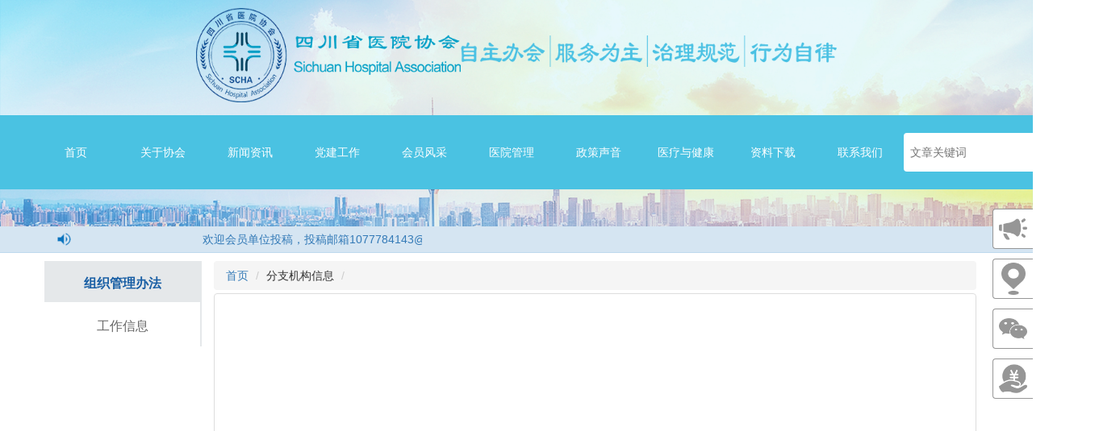

--- FILE ---
content_type: text/html; charset=utf-8
request_url: http://scyyxh.com/Orga/index/id/43543
body_size: 5267
content:
<!DOCTYPE html>
<html>

<head>
    <meta charset="utf-8" />
    <title>四川省医院协会</title>
    <meta name="keywords" content="四川省医院协会" />
    <meta name="description" content="四川省医院协会" />
    <meta name="viewport" content="width=device-width, initial-scale=1.0, maximum-scale=1.0, minimum-scale=1.0, user-scalable=no, target-densitydpi=device-dpi" />
    <link href="/Public/css/style.css" rel="stylesheet" type="text/css">
    <link href="/Public/css/bootstrap.min.css" rel="stylesheet" type="text/css">
    <link href="/Public/css/slider.css" rel="stylesheet" type="text/css">
    <link href="/Public/css/other.css" rel="stylesheet" type="text/css">
    <script src="/Public/js/jquery.min1.7.1.js"></script>
    <script src="/Public/js/bootstrap.min.js"></script>
    <script src="/Public/js/slider.js"></script>
    <!--[if lt IE 9]>
  <script src="/Public/js/html5shiv.min.js"></script>
  <script src="/Public/js/respond.min.js"></script>
<![endif]-->
</head>
<style>
    .bgul {
        background: #E5E8EA;
        padding-right: 2px;
        padding-left: 0;
    }
    
    .ul-style {
        background: #fff;
        margin-bottom: 0;
    }
    
    .title-li {
        height: 46px;
        background: #E5E8EA;
        text-align: center;
        line-height: 46px;
        font-size: 16px;
        font-weight: bold;
    }
    
    .title-li a {
        color: #185EA4 !important;
    }
    
    .li-item:hover {
        border-bottom: 2px solid #4AC1E3;
    }
    
    .li-item:hover a {
        color: #4AC1E3 !important;
    }
</style>

<body>
    <script>
    var _hmt = _hmt || [];
    (function() {
        var hm = document.createElement("script");
        hm.src = "https://hm.baidu.com/hm.js?dc32cf831a1dfe56b2869078e3e56f40";
        var s = document.getElementsByTagName("script")[0];
        s.parentNode.insertBefore(hm, s);

    })();
</script>
<div style="width: 100%; height: 39vh;background: url(/Public/images/banner1.png) no-repeat;background-size: cover;">
    <div style="position: absolute; left: 0;top: 0; width: 100%;">
        <div id="myCarouselTop" class="carousel slide" data-ride="carousel" style="width: 100%;">
            <!-- 轮播（Carousel）项目 -->
            <div class="carousel-inner">
                            </div>
            <!-- 轮播（Carousel）导航 -->
            <a class="carousel-control left" href="#myCarouselTop" data-slide="prev"></a>
            <a class="carousel-control right" href="#myCarouselTop" data-slide="next"></a>
        </div>
    </div>
    <header id="header">

        <div class="main-header">
            <div class="container container-size" style="width: 62vw;">
                <div class="logo pull-left"> <img src="/Public/images/logo.png" alt="四川医院协会" style="width: 100%;">
                </div>
                <div class="tit pull-right"> <img style="width: 100%;height: 5%;" src="/Public/images/tit.png" />
                </div>
            </div>
            <!-- <div class="headright"> </div> -->
        </div>
    </header>
    <div class="menu">
        <nav class="navbar navbar-default" role="navigation">
            <div class="container-fluid p0">
                <div class="navbar-header">
                    <button type="button" class="navbar-toggle" data-toggle="collapse" data-target="#example-navbar-collapse">
                        <span class="sr-only">切换导航</span> <span class="icon-bar"></span> <span class="icon-bar"></span>
                        <span class="icon-bar"></span> </button>
                </div>
                <div class="collapse navbar-collapse posn-r" id="example-navbar-collapse">

                    <div style="width: 100%;">
                        <div class="flex-a">
                            <ul id="top-nav" class="nav navbar-nav" style="display: flex; flex-wrap: nowrap;">
                                <li class="firstarea current"><a href="/Index">首页</a></li>
                                <li><a href="/About">关于协会</a></li><li><a href="/News">新闻资讯</a></li><li><a href="/Trad">党建工作</a></li><li><a href="/Member">会员风采</a></li><li><a href="/Hos">医院管理</a></li><li><a href="/Policy">政策声音</a></li><li><a href="/Heal">医疗与健康</a></li><li><a href="/Dow">资料下载</a></li><li><a href="/Contact">联系我们</a></li>                            </ul>
                            <div class="search-box">
                                <form name="form1" style="width: 242px; display: flex;justify-content: space-between;align-items: center;" action="/Search/index" method="post">
                                    <input type="text" name="keys" id="keysput" value="" style="margin-left: 8px;height:48px; border: none;outline:none;" placeholder="文章关键词" />
                                    <img style="height:26px;padding:1px 10px 3px 10px" src="/Public/images/search.png" onclick="form1.submit()">
                                    <!-- <button type="button" onclick="form1.submit()" class="btn btn-primary"  style="height:26px;padding:1px 10px 3px 10px" data-toggle="button"> 搜索
                                    </button> -->
                                </form>
                            </div>
                        </div>
                    </div>
                </div>
            </div>
        </nav>

    </div>
</div>
<div style="width: 100%; background: #E5E8EA;">
    <div class="tipbox-wraper">
        <div class="tipbox clearfix" style="line-height:18px">
            <div class="row">
                <div style="float:left;width:40%;height:32px;line-height:32px; padding-left:40px;background:url(/Public/images/horn.png) 16px 8px no-repeat">
                    <marquee scrollamount="5" onmouseover=this.stop() onmouseout=this.start() scrolldelay="0" direction="left">
                        <a href="http://yyxh.witnet.cn">欢迎会员单位投稿，投稿邮箱1077784143@qq.com</a>
                    </marquee>
                </div>

            </div>
        </div>
    </div>
</div>
<!-- <div class="right-float">

        <a href="http://project.scyyxh.com/logon.html">
            <div style="width: 200px; background: #4AC1E3;border-radius: 0 4px 4px 0;display: flex; justify-content: center; align-items: center;color: #fff;">
                <img style="width: 200px;height:44px" src="/Public/images/logoa.png" /> 四川省医院协会青年药师科研项目平台
            </div>
        </a>

    </div> -->
<!-- <div style="position: fixed;left: 0;bottom: 36%;width: 200px;text-align: center;z-index: 2147483648;">
    
    <a href="http://project.scyyxh.com/logon.html" target="_blank">
        <div style="width: 200px; background: #4AC1E3;border-radius: 0 4px 4px 0;display: flex; flex-direction: column; justify-content: center; align-items: center;color: #fff;padding: 12px;">
            <img style="width: 172px;height:32px" src="/Public/images/12.png" /> 四川省医院协会青年药师科研专项资金项目平台
        </div>
    </a>
</div> -->
<div style="position: fixed;right: 0;top: 36%;width: 100px;text-align: right;z-index: 2147483648;">
    <div class="right-float">
        <div class="icon-box" style="width: 50px;height: 50px; background: #fff;border-radius: 4px 0 0 4px;border: 1px solid rgb(150, 150, 150);display: flex; justify-content: center; align-items: center;border-right: none;">
            <img style="width: 35px;" src="/Public/images/tzgg.png" alt="">
        </div>
        <div class="slide-box">
            <a href="/News/index/id/30">
                <div style="width: 100px;height: 50px; background: #4AC1E3;border-radius: 4px 0 0 4px;display: flex; justify-content: center; align-items: center;color: #fff;">
                    <img style="width: 20px;margin-right: 6px;" src="/Public/images/tzgg-a.png" alt=""> 通知公告
                </div>
            </a>

        </div>
    </div>
    <!-- <div class="right-float">
        <div class="icon-box" style="width: 50px;height: 50px; background: #fff;border-radius: 4px 0 0 4px;border: 1px solid rgb(150, 150, 150);display: flex; justify-content: center; align-items: center;border-right: none;"><img style="width: 35px;" src="/Public/images/cjet.png" alt=""></div>
        <div class="slide-box">
            <div style="width: 100px;height: 50px; background: #4AC1E3;border-radius: 4px 0 0 4px;display: flex; justify-content: center; align-items: center;color: #fff;"><img style="width: 20px;margin-right: 6px;" src="/Public/images/cjet-a.png" alt=""> 常见问题</div>
        </div>
    </div> -->
    <!-- <div class="right-float">
        <div class="icon-box" style="width: 50px;height: 50px; background: #fff;border-radius: 4px 0 0 4px;border: 1px solid rgb(150, 150, 150);display: flex; justify-content: center; align-items: center;border-right: none;"><img style="width: 35px;" src="/Public/images/yx.png" alt=""></div>
        <div class="slide-box">
            <div style="width: 100px;height: 50px; background: #4AC1E3;border-radius: 4px 0 0 4px;display: flex; justify-content: center; align-items: center;color: #fff;"><img style="width: 20px;margin-right: 6px;" src="/Public/images/yx-a.png" alt=""> 邮箱</div>
        </div>
    </div> -->
    <div class="right-float">
        <div class="icon-box" style="width: 50px;height: 50px; background: #fff;border-radius: 4px 0 0 4px;border: 1px solid rgb(150, 150, 150);display: flex; justify-content: center; align-items: center;border-right: none;">
            <img style="width: 30px;" src="/Public/images/dzdw.png" alt="">
        </div>
        <div class="slide-box">
            <a href="/Contact">
                <div style="width: 100px;height: 50px; background: #4AC1E3;border-radius: 4px 0 0 4px;display: flex; justify-content: center; align-items: center;color: #fff;">
                    <img style="width: 20px;margin-right: 6px;" src="/Public/images/dzdw-a.png" alt=""> 地址
                </div>
            </a>
        </div>
    </div>
    <div class="right-float">
        <div class="icon-box" style="width: 50px;height: 50px; background: #fff;border-radius: 4px 0 0 4px;border: 1px solid rgb(150, 150, 150);display: flex; justify-content: center; align-items: center;border-right: none;">
            <img style="width: 35px;" src="/Public/images/wxgzh.png" alt="">
        </div>
        <div class="slide-box weixin">
            <div style="width: 100px;height: 50px; background: #4AC1E3;border-radius: 4px 0 0 4px;display: flex; justify-content: center; align-items: center;color: #fff;">
                <img style="width: 20px;margin-right: 6px;" src="/Public/images/wxgzh-a.png" alt=""> 微信
            </div>
        </div>
    </div>
    <div class="right-float">
        <div class="icon-box" style="width: 50px;height: 50px; background: #fff;border-radius: 4px 0 0 4px;border: 1px solid rgb(150, 150, 150);display: flex; justify-content: center; align-items: center;border-right: none;">
            <img style="width: 35px;" src="/Public/images/hf.png" alt="">
        </div>
        <div class="slide-box">
            <a href="/About/index/id/51#curlink">
                <div style="width: 100px;height: 50px; background: #4AC1E3;border-radius: 4px 0 0 4px;display: flex; justify-content: center; align-items: center;color: #fff;">
                    <img style="width: 20px;margin-right: 6px;" src="/Public/images/hf-a.png" alt=""> 会费
                </div>
            </a>
        </div>
    </div>
    <div id="show-weixin" style="position: fixed;left: 0;top: 0; width: 100%;height: 100vh;z-index: 2147483648;display: none;"><img style="position: absolute;top: 0;bottom: 0;left: 0;right: 0; margin: auto; width: 100%;" src="/Public/images/weixin.jpg" alt=""></div>
</div>
<style>
    .slide-box {
        display: none;
        position: absolute;
        right: 0;
        top: 0;
    }
    
    .icon-box {
        position: absolute;
        right: 0;
        top: 0;
    }
    
    .right-float {
        width: 100px;
        height: 50px;
        margin-bottom: 12px;
        display: flex;
        justify-content: right;
        position: relative;
    }
</style>
<script>
    $(function() {
        //轮播图循环播放	
        // $("#myCarouselTop").carousel('cycle');
        $('.icon-box').on('mouseenter', function() {
            $(this).hide('300').siblings().show('300')
        })
        $('.icon-box').on('click', function() {
            $('.slide-box').hide('300')
            $('.icon-box').show('300')
            $(this).hide('300').siblings().show('300')
        })
        $('.slide-box').on('mouseenter', function() {
            $(this).siblings().hide('300')
        })
        $('.slide-box').on('mouseleave', function() {
            $('.slide-box').hide('300')
            $('.icon-box').show('300')
        })
        $('body').on('mouseleave', function() {
            $('.slide-box').hide('300')
            $('.icon-box').show('300')
        })
        $('.slide-box').on('click', function() {
            $('.slide-box').hide('300')
            $('.icon-box').show('300')
        })
        $('.weixin').on('click', () => {
            $('#show-weixin').show('300')
        })
        $('#show-weixin').on('click', function() {
            $(this).hide(300)
        })
    })
</script>

    <div class="container">

        <div class="main-cnt row">
            <div class="left-cnt col-md-2 col-xs-12 bgul">
                <ul class="nav-stacked ul-style">
                    <li class="title-li"><a href="/Orga/index/id/">组织管理办法</a></li>
                    <li class="li-item" style="margin: 0 20px;text-align: center;height: 50px;line-height: 50px;font-size: 16px;"><a href="/Orga/index/id//sid/1">工作信息</a></li>
                </ul>
                <!-- <div id="mainleftbox">
<div class="left-area">
    <h3 class="clearfix"><span></span><i>通知公告</i>
        <div class="genduo" style="padding:5px 20px 0 0">
                  <a href="/News/index/id/30">更多 &gt;&gt;</a>
              </div>
    </h3>
    <ul class="newgroup">
        <li class="firstnew" style="overflow: hidden;white-space: nowrap;text-overflow:ellipsis"><a href="/News/detail/id/1591" target="_blank"title="四川省医院协会关于召开医院医疗保险管理专业委员会第三届理事会第四次会员代表大会暨第15 次学术年会的通知"><span><img src="/Public/images/s1.jpg" /></span>四川省医院协会关于召开医院医疗保险管理专业委员会第三届理事会第四次会员代表大会暨第15 次学术年会的通知 </a></li>
                            <li style="overflow: hidden;white-space: nowrap;text-overflow:ellipsis"><a href="/News/detail/id/1568" title="医务分会科研课题立项公示" target="_blank"><span><img src="/Public/images/s2.jpg" /></span>医务分会科研课题立项公示 </a></li>                <li style="overflow: hidden;white-space: nowrap;text-overflow:ellipsis"><a href="/News/detail/id/1554" title="四川省医院协会关于举办第二十四期医院临床药学与药剂科主任暨医院药学服务与药事管理能力提升培训班的通知" target="_blank"><span><img src="/Public/images/s3.jpg" /></span>四川省医院协会关于举办第二十四期医院临床药学与药剂科主任暨医院药学服务与药事管理能力提升培训班的通知 </a></li>                <li style="overflow: hidden;white-space: nowrap;text-overflow:ellipsis"><a href="/News/detail/id/1552" title="四川省医院协会合作酒店入围项目采购公告" target="_blank"><span><img src="/Public/images/s4.jpg" /></span>四川省医院协会合作酒店入围项目采购公告 </a></li>                <li style="overflow: hidden;white-space: nowrap;text-overflow:ellipsis"><a href="/News/detail/id/1551" title="采购公告" target="_blank"><span><img src="/Public/images/s5.jpg" /></span>采购公告 </a></li>                <li style="overflow: hidden;white-space: nowrap;text-overflow:ellipsis"><a href="/News/detail/id/1550" title="全国招标公告公示搜索引擎—中国招标投标公共服务平台" target="_blank"><span><img src="/Public/images/s6.jpg" /></span>全国招标公告公示搜索引擎—中国招标投标公共服务平台 </a></li>
    </ul>
    <h3 class="clearfix"><span></span><i>分支机构信息</i></h3>
    <div class="group2">
        <div class="min-group">
                <p class="fp"><a href="/Orga/index/id/48/sid/1">城市医院工作委员会</a></p>
                
            </div><div class="min-group">
                <p class="fp"><a href="/Orga/index/id/47/sid/1">县级医院分会</a></p>
                
            </div><div class="min-group">
                <p class="fp"><a href="/Orga/index/id/69/sid/1">中医医院分会</a></p>
                
            </div><div class="min-group">
                <p class="fp"><a href="/Orga/index/id/64/sid/1">妇幼健康管理分会</a></p>
                
            </div><div class="min-group">
                <p class="fp"><a href="/Orga/index/id/71/sid/1">精神卫生分会</a></p>
                
            </div><div class="min-group">
                <p class="fp"><a href="/Orga/index/id/43/sid/1">农村卫生分会</a></p>
                
            </div><div class="min-group">
                <p class="fp"><a href="/Orga/index/id/44/sid/1">社会办医分会</a></p>
                
            </div><div class="min-group">
                <p class="fp"><a href="/Orga/index/id/51/sid/1">医院后勤支持保障管理分会</a></p>
                
            </div><div class="min-group">
                <p class="fp"><a href="/Orga/index/id/65/sid/1">急救中心（站） 管理分会</a></p>
                
            </div><div class="min-group">
                <p class="fp"><a href="/Orga/index/id/68/sid/1">病案管理分会</a></p>
                
            </div><div class="min-group">
                <p class="fp"><a href="/Orga/index/id/72/sid/1">医务管理分会</a></p>
                
            </div><div class="min-group">
                <p class="fp"><a href="/Orga/index/id/70/sid/1">整合医学分会</a></p>
                
            </div><div class="min-group">
                <p class="fp"><a href="/Orga/index/id/67/sid/1">医院廉洁建设分会</a></p>
                
            </div><div class="min-group">
                <p class="fp"><a href="/Orga/index/id/46/sid/1">药事管理专业委员会</a></p>
                
            </div><div class="min-group">
                <p class="fp"><a href="/Orga/index/id/50/sid/1">医院医疗保险管理专业委员会</a></p>
                
            </div><div class="min-group">
                <p class="fp"><a href="/Orga/index/id/53/sid/1">医院党建与文化专业委员会</a></p>
                
            </div><div class="min-group">
                <p class="fp"><a href="/Orga/index/id/52/sid/1">医院社会工作暨志愿服务工作委员会</a></p>
                
            </div><div class="min-group">
                <p class="fp"><a href="/Orga/index/id/73/sid/1">医疗联合体工作委员会</a></p>
                
            </div><div class="min-group">
                <p class="fp"><a href="/Orga/index/id/74/sid/1">医院运营管理分会</a></p>
                
            </div><div class="min-group">
                <p class="fp"><a href="/Orga/index/id/76/sid/1">医共体分会</a></p>
                
            </div><div class="min-group">
                <p class="fp"><a href="/Orga/index/id/78/sid/1">门诊管理分会</a></p>
                
            </div><div class="min-group">
                <p class="fp"><a href="/Orga/index/id/80/sid/1">信息化建设分会</a></p>
                
            </div><div class="min-group">
                <p class="fp"><a href="/Orga/index/id/81/sid/1">医学装备管理分会</a></p>
                
            </div><div class="min-group">
                <p class="fp"><a href="/Orga/index/id/84/sid/1">医院采购管理分会</a></p>
                
            </div><div class="min-group">
                <p class="fp"><a href="/Orga/index/id/83/sid/1">医疗康复管理分会会</a></p>
                
            </div><div class="min-group">
                <p class="fp"><a href="/Orga/index/id/85/sid/1">医院人力资源管理专业委员会</a></p>
                
            </div><div class="min-group">
                <p class="fp"><a href="/Orga/index/id/86/sid/1">临床检验管理分会</a></p>
                
            </div><div class="min-group">
                <p class="fp"><a href="/Orga/index/id/87/sid/1">城市医疗集团分会</a></p>
                
            </div><div class="min-group">
                <p class="fp"><a href="/Orga/index/id/89/sid/1">医疗服务价格与成本管理分会</a></p>
                
            </div><div class="min-group">
                <p class="fp"><a href="/Orga/index/id/90/sid/1">医院人力资源管理专业委员会</a></p>
                
            </div><div class="min-group">
                <p class="fp"><a href="/Orga/index/id/91/sid/1">城市医疗集团分会</a></p>
                
            </div><div class="min-group">
                <p class="fp"><a href="/Orga/index/id/92/sid/1">医院行风建设管理分会</a></p>
                
            </div><div class="min-group">
                <p class="fp"><a href="/Orga/index/id/93/sid/1">医院内部控制分会</a></p>
                
            </div><div class="min-group">
                <p class="fp"><a href="/Orga/index/id/94/sid/1">血液净化管理分会</a></p>
                
            </div>    </div>
</div>
<div class="join"><a href="/About/index/id/6#curlink"><img src="/Public/images/jion.jpg" /></a></div>
<div class="left-area">
    <h3 class="clearfix"><span></span><i>协会期刊杂志</i>
        <div class="genduo" style="padding:5px 20px 0 0">
            <a href="/Hos/index/id/46">更多 &gt;&gt;</a>
        </div>
    </h3>
    <div>
        <div style="float:left; padding:0 10px 0 10px">
            <div style="width:113px;height:150px;overflow:hidden">
                <img src="/admin/Public/upload/articleImg/" width="113px" />
            </div>
        </div>
        <ul class="newgroup">
        <li><a href="/Member/detail/id/1592" target="_blank"><i></i>四川医院管理-2025 3期（挂网版） </a></li><li><a href="/Member/detail/id/1583" target="_blank"><i></i>2025《四川医院管理》电子版第2期 </a></li><li><a href="/Member/detail/id/1562" target="_blank"><i></i>2025《四川医院管理》电子版第1期 </a></li><li><a href="/Member/detail/id/1541" target="_blank"><i></i>2024《四川医院管理》电子版第4期 </a></li><li><a href="/Member/detail/id/1531" target="_blank"><i></i>2024《四川医院管理》电子版第3期 </a></li>        </ul>
    </div>
</div>
</div> -->
            </div>
            <div class="right-cnt col-md-10">
                <ol class="breadcrumb">
                    <li><a href="/Index">首页</a></li>
                    <li>分支机构信息</li>
                    <li class="active"></li>
                </ol>
                <div class="articlebox" style="width:100%">
                        <div class="article">
                                                    </div>
                    </div>
                    
            </div>
        </div>
    </div>
    <div class="footer" style="width: 100%; background: #4ac2e2;display: flex; justify-content: center;align-items: center; flex-wrap: wrap;">
    <div style="margin: 26px 0;">
        <img class="imgWidth" src="/Public/images/logoa.png">
    </div>
    <div class="line-2"></div>
    <div class="textPart" style="color: #fff; text-align: left;">
        <p>
            <a href="/Contact/index/1" target="_blank">联系我们</a>
                     | <a href="43543" target="_blank">法律声明</a> | <a href="6" target="_blank">网站地图</a>        </p>
        <p>
            地址：四川省成都市青羊区文庙西街99号文庙公寓 邮编：610041 <br> 版权所有：四川省医院协会
        </p>
        <span><br>版权所有：四川省医院协会，备案号：<a style="color: #fff;" href="http://beian.miit.gov.cn/">蜀ICP备17006692号-3</a><br>
        <span style="color:#E53333;"><span style="background-color:#E53333;"></span></span>        
        </span>
    </div>
</div>
<style>
    @media screen and (max-width: 500px) {
        .imgWidth {
            width: 350px;
        }
        .line-2 {
            display: none;
        }
        .textPart {
            padding: 0 12px;
        }
    }
</style>
    <script>
        $(function() {
            //轮播图循环播放	
            //$("#myCarousel").carousel('cycle');
            //导航条
            $(".menu-btn").click(function() {
                $(".nav").find("li").slideToggle();
            })
        })
    </script>
    <script type="text/javascript">
        $(document).ready(function() {
            $('.slider1').bxSlider({
                slideWidth: 200,
                minSlides: 2,
                maxSlides: 3,
                slideMargin: 10
            });
        });
    </script>
</body>

</html>

--- FILE ---
content_type: text/css
request_url: http://scyyxh.com/Public/css/style.css
body_size: 2927
content:
img {
    border: 0 none;
    vertical-align: top;
}

html {
    font-size: 16px;
}

* {
    margin: 0;
    padding: 0;
}

ol,
ul,
li {
    list-style: none;
}

.clearfix:after {
    content: "\20";
    display: block;
    height: 0;
    clear: both;
    visibility: hidden;
}

.clearfix {
    display: block;
}

.clear {
    margin: 0;
    padding: 0;
    width: 0;
    height: 0;
    line-height: 0;
    font-size: 0;
    clear: both;
}

table {
    border-collapse: collapse;
    border-spacing: 0;
}

sub,
sup {
    font-size: 80%;
    line-height: 0;
    position: relative;
    vertical-align: baseline;
}

sup {
    top: -0.5em;
}

sub {
    bottom: -0.25em;
}

body {
    font-family: "微软雅黑", Arial;
    margin: 0;
    padding: 0;
    background: #fbfbfb;
    font-size: 14px;
    color: #555555;
    font-weight: normal;
}

h1,
h2,
h3,
h4,
h5,
h6 {
    font-size: 100%;
}

.fl {
    float: left;
    display: inline;
}

.fr {
    float: right;
    display: inline;
}

.tl {
    text-align: left;
}

.tr {
    text-align: right;
}

.tc {
    text-align: center;
}

a {
    text-decoration: none;
    color: #000
}

body {
    background: #fff;
    margin: 0 auto;
}

.header {
    width: 1210px;
    margin: 0 auto;
    height: 106px;
}

.header .left-logo {
    float: left;
    margin: 10px 0 0 10px;
}

.menu {
    width: 100%;
    background: url(../images/menubg.jpg) repeat-x top;
}

.menu .navbar-default {
    background: none;
    border: none !important;
}


/* .main-header{position:relative; height:104px;} */

.main-header {
    position: relative;
}

.headright {
    float: right;
    position: absolute;
    top: 0;
    right: 0;
    height: 104px;
    width: 80%;
}


/* .headright{float:right; position:absolute;top:0; right:0; background:url(../images/headright.jpg) no-repeat right;height: 104px;width:80%;} */

.navbar-default {
    border: none;
}


/* .tit img{margin: 30px 70px 0 0;} */

.logo {
    padding-top: 10px;
}

.container {
    position: relative;
}


/* .pull-right {
    float: right!important;
    position: absolute;
    right: 0;
    top: 10px;
    z-index: 99;
} */

@media (max-width: 640px) {
    #mainleftbox {
        display: none;
    }
    #keysput {
        width: 100px;
    }
}

@media (max-width: 1218px) {
    .headright {
        width: 0;
    }
    .main-header {
        height: auto;
    }
}

@media (max-width: 998px) {
    .tit {
        display: none;
    }
    .main-header {
        height: auto;
    }
    .main-header .logo img {
        width: 78%;
        margin: 0 0 4px -10px;
    }
}


/* nav */

.navbar-toggle:hover,
.navbar-toggle:focus {
    background: transparent !important;
}

.nav {
    position: relative;
    margin: 0;
    z-index: 999;
}

.nav ul {
    margin: 0;
    padding: 0;
}

.nav li {
    list-style: none;
    display: inline-block;
    line-height: 46px;
}

.nav a {
    line-height: 46px;
    color: #fff !important;
    padding: 13px 29px !important;
}

.nav a:hover {
    color: #d0d0d0;
}

.nav.right ul {
    text-align: right;
}


/* center nav */

.nav.center ul {
    text-align: center;
}

.menu-btn {
    width: 90px;
    height: 30px;
    background: none;
    border: 3px solid #fff;
    border-radius: 4px;
    display: none;
}

.menu li a:hover {
    background: #eef5fa !important;
    color: #666 !important;
}

.navbar-default .navbar-toggle {
    border: none !important;
}

.navbar-toggle .icon-bar {
    display: block;
    width: 26px !important;
    height: 3px !important;
    border-radius: 1px;
}

.navbar-toggle {
    padding: 8px 10px !important;
}

.navbar-toggle .icon-bar+.icon-bar {
    margin-top: 5px !important;
}

@media screen and (max-width: 1188px) {
    .menu-btn {
        display: block;
    }
    .nav {
        position: relative;
        min-height: 46px;
    }
    .nav ul {
        width: 100%;
        position: absolute;
        z-index: 999;
        background: url(../images/menu.png) no-repeat 10px 11px;
        top: 0;
        left: 0;
    }
    .nav li {
        display: none;
        margin: 0;
    }
    .nav a {
        display: block;
        padding: 5px 5px 5px 32px;
        text-align: left;
        text-align: center;
        background: #59acea;
        border-bottom: 1px solid #4a9ddb;
    }
}

.nav.right ul {
    left: auto;
    right: 0;
}

.nav.center ul {
    width: 100%;
    margin-top: 46px;
}

.navbar-default .navbar-toggle .icon-bar {
    background-color: #fff !important;
}


/* .navbar-nav{margin:-1px auto 0 !important;max-width:1120px; float:none !important;} */

.navbar-toggle {
    float: left !important;
    margin-left: 10px !important;
    margin-top: 6px !important;
}

.navbar-header {
    height: 46px;
    margin-bottom: -1px;
}

.tipbox-wraper {
    width: 100%;
    background: #d5e5f2;
    border-bottom: 1px solid #bed9ee;
}

.nav.center ul li {
    background: #06F;
}

.nav.center ul li.firstarea {
    background: url(../images/menubg.jpg) repeat-x;
}

@media screen and (max-width: 1140px) {
    .nav a {
        padding: 0 20px;
    }
}

@media screen and (max-width: 1188px) {
    .navbar-nav {
        margin: -1px -15px 0 !important;
        max-width: 1120px;
        float: none !important;
    }
}

@media screen and (max-width:872px) {
    .nav a {
        padding: 0 15px;
    }
}

.navbar {
    margin-bottom: 0 !important;
    min-height: 46px !important;
}

.tipbox {
    margin: 0 18px;
    line-height: 40px;
}

.tipbox span {
    width: 4%;
    float: left;
    margin-top: 8px;
    margin-right: 5px;
}

@media (min-width: 1200px) {
    .tipbox {
        width: 1140px;
        margin: 0 auto;
        height: 32px;
    }
}

.main-cnt {
    margin: 10px auto;
}


/*main-cnt*/

.left-cnt {
    float: left;
    margin-bottom: 10px;
}

.left-cnt .left-area {
    border: 1px solid #ddd;
    border-radius: 4px;
    padding: 5px 5px 20px;
}

.main-cnt ul li a {
    color: #666;
    line-height: 26px;
}

.left-area ul {
    margin-left: 10px;
}

ul.newgroup {
    margin-bottom: 20px;
}

.left-area ul li span {
    margin-right: 8px;
}

.left-area ul li.firstnew a {
    color: #069;
}

.main-cnt ul li {
    margin: 5px 0;
}

.left-area h3 {
    width: 100%;
    /* margin-top: 20px; */
    margin: 20px 0 20px 10px;
}

.left-area h3 i {
    font-size: 16px;
    font-style: normal;
    float: left;
    color: #fff;
    background: #900;
    border-radius: 4px;
    display: inline-block;
    padding: 4px 8px;
}

.left-area h3 span {
    width: 4px;
    height: 20px;
    background: #900;
    float: left;
    margin-right: 12px;
    display: block;
    margin-top: 4px;
}

.group2 .min-group {
    border-bottom: 1px dashed #e1e1e1;
    padding: 0 20px;
    margin-bottom: 7px;
}

.group2 .min-group .fp {
    background: url(../images/arrow.jpg) no-repeat 0 12px;
    line-height: 30px;
    padding-left: 16px;
    color: #069;
    margin: 0 0 5px;
}

.group2 .min-group .sp span {
    margin: 0 10px;
    color: #666;
}

.group2 .min-group .sp {
    padding-left: 6px;
}

.carousel .caption {
    position: absolute;
    bottom: 0;
    left: 0;
    background: rgba(0, 0, 0, 0.5);
    width: 98%;
    height: 46px;
    line-height: 46px;
    padding-left: 2%;
    color: #fff;
}

.right-cnt {
    float: right;
    width: 100%;
}

.carousel-indicators {
    bottom: 35px !important;
}

.carousel-indicators .active {
    width: 10px !important;
    height: 10px !important;
    background-color: #069 !important;
    margin: 0 3px !important;
}

.carousel-indicators li {
    display: inline-block;
    width: 10px;
    height: 10px;
    margin: 0 3px !important;
    text-indent: -999px;
    cursor: pointer;
    background: rgba(255, 255, 255, 0.8) !important;
    border-radius: 10px;
    border: none !important;
}

.join {
    margin: 14px 0;
    width: 100%;
}

.join img {
    width: 100%;
}

.newgroup i {
    display: inline-block;
    width: 4px;
    height: 4px;
    background: #666;
    margin-right: 8px;
}

.right-group {
    border: 1px solid #ddd;
    border-radius: 4px;
    padding: 5px 10px 20px;
    margin-top: 16px;
}

.right-min-row h3,
.bottom-player h3 {
    border-bottom: 2px solid #ddd;
    padding-bottom: 10px;
    color: #069;
    font-weight: bold;
    font-size: 22px;
}

.right-min-row h3 p,
.bottom-player h3 p {
    width: 20%;
    border-bottom: 2px solid #333;
    padding-bottom: 10px;
    display: inline;
    padding-right: 10%;
}

.right-min-row h3 p span,
.bottom-player h3 p span {
    border-bottom: 2px solid #069;
    padding-bottom: 10px;
}

.right-min-row ul.newgroup li span {
    float: right;
    color: #999;
}

.right-min-row .imggroup span {
    display: block;
    font-size: 18px;
    text-align: center;
    margin: 8px 0;
    color: #666;
    font-weight: bold;
}

.right-min-row .imggroup img {
    width: 100%;
}

.imggroup a {
    display: block;
    border: 1px solid #ddd;
    margin-bottom: 10px;
}

@media screen and (min-width:500px) and (max-width: 991px) {
    .join img {
        width: 60%;
    }
}

.imggroup2 {
    /* margin-top: 20px; */
    padding: 20px;
    display: flex;
    justify-content: space-between;
}

<!--bottom-player-->.bottom-player {
    border: 1px solid #ddd;
}

.bottom-link p {
    line-height: 24px;
    margin-top: 10px;
    padding-left: 4px;
    font-size: 14px;
}

.bottom-link p span {
    font-weight: bold;
    margin-right: 8px;
}


/*footer*/

.footer {
    /* margin: 20px 0; */
    border-top: 1px #dadada solid;
    text-align: center;
}

.footer p {
    /* background: #ececec;
    border-top: 1px #FFF solid; */
    line-height: 36px;
    width: 100%;
    float: left;
}

.footer p a {
    color: #fff;
}

.footer span {
    text-align: center;
    line-height: 26px;
    font-size: 14px;
}


/*列表页*/

.list-box {
    border: 1px solid #ddd;
    border-radius: 4px;
    padding: 5px 10px 20px;
}

.list-box ul li span {
    padding: 3px 6px;
    border-radius: 4px;
    background: #ee841c;
    color: #fff;
    margin-right: 5px;
}

.list-box ul li i {
    display: inline-block;
    width: 5px;
    height: 5px;
    background: #999;
    margin: 0 6px;
}

.main-cnt .nav-pills li {
    background: #f2f2f2;
    border-radius: 4px;
}

.breadcrumb {
    margin-bottom: 0 !important;
}

.info {
    overflow: hidden;
    font-size: 12px;
    text-align: center;
    width: 100%;
    line-height: 20px;
    margin: 0 auto 25px;
    padding-bottom: 6px;
    color: #333;
    border-bottom: 1px #999999 dotted;
}

.article {
    clear: both;
    overflow: hidden;
    font-family: Verdana, 微软雅黑;
    line-height: 28px;
    text-align: left;
    min-height: 500px;
    table-layput: fixed;
}

.article img {
    max-width: 100%;
}

.articlebox {
    margin-top: 4px;
    float: right;
    overflow: hidden;
    text-align: left;
    border: 1px #ddd solid;
    padding: 10px 15px;
    border-radius: 4px;
    background: #FFF;
}

.articlebox h2 {
    clear: both;
    overflow: hidden;
    margin: 10px auto;
    font-size: 24px;
    line-height: 26px;
    text-align: center;
}


/*分页*/

.pagequ {
    width: 100%;
    margin: 20px 0 40px 0
}

.pglist {
    font-size: 13px;
    width: 80%;
    float: right;
    text-align: right;
}

.pglist .totalnum {
    border: 1px solid #dbdbdb;
    text-align: center;
    padding: 3px 5px 3px 5px;
    display: inline-block;
}

.pglist .first {
    border: 1px solid #dbdbdb;
    text-align: center;
    width: 50px;
    padding: 3px 0 3px 0;
    display: inline-block;
}

.pglist .prev {
    border: 1px solid #dbdbdb;
    text-align: center;
    width: 25px;
    padding: 4px 0 3px 0;
    margin-right: -4px;
    display: inline-block;
}

.pglist .prev:hover {
    color: #6faed9;
    background: #f2f2f2;
}

.pglist .current {
    background: #6faed9;
    text-align: center;
    width: 27px;
    padding: 3px 0 3px 0;
    margin-left: 4px;
    display: inline-block;
    color: #fff;
}

.pglist .num {
    border: 1px solid #dbdbdb;
    text-align: center;
    width: 25px;
    color: #999;
    margin-left: 4px;
    padding: 2px 0 2px 0;
    display: inline-block;
}

.pglist .num:hover {
    color: #6faed9;
    background: #f2f2f2;
}

.pglist .next {
    border: 1px solid #dbdbdb;
    text-align: center;
    width: 25px;
    padding: 4px 0 3px 0;
    display: inline-block;
}

.pglist .next:hover {
    color: #6faed9;
    background: #f2f2f2;
}

.pglist .end {
    border: 1px solid #dbdbdb;
    text-align: center;
    width: 50px;
    padding: 3px 0 3px 0;
    display: inline-block
}

.genduo {
    float: right;
    font-size: 16px;
    /* padding-top: 8px; */
    margin-right: 12px;
}

.genduo a {
    color: #4AC1E3;
    font-weight: normal;
}

--- FILE ---
content_type: text/css
request_url: http://scyyxh.com/Public/css/other.css
body_size: 708
content:
.container-size {
    width: 1200px;
    padding: 0;
    display: flex;
    justify-content: space-between;
    align-items: center;
    margin-bottom: 16px;
}

.content-c {
    width: 1200px;
    margin: 0 auto;
}

.posn-r {
    position: relative;
    height: 96px;
    background: #4ac2e2;
}

.posn-ab {
    position: absolute;
    background: #4ac2e2;
    left: 0;
    top: 0;
    width: 100%;
    height: 96px;
}

.p0 {
    padding: 0;
}

.flex-a {
    display: flex;
    justify-content: space-between;
    background: #4ac2e2;
    height: 92px;
    align-items: center;
    width: 1200px;
    margin: 0 auto;
}

.flex-a li {
    width: 5em;
    margin: 0 19px;
    text-align: center;
    height: 92px;
    line-height: 92px;
}

.flex-a li:hover,
.flex-a li a:hover {
    background: rgba(255, 255, 255, .3);
    border-bottom: 4px solid #fff;
}

.flex-a li a {
    padding: 0 !important;
    line-height: 92px;
}

.search-box {
    display: flex;
    width: 242px;
    height: 48px;
    text-align: right;
    background: #fff;
    z-index: 10;
    border-radius: 4px;
}

.line-2 {
    width: 2px;
    height: 151px;
    background: #FFFFFF;
    margin: 0 24px;
}

.slider-font {
    font-size: 20px;
    font-family: Microsoft YaHei;
    font-weight: 400;
    color: #666666;
}

.new-title {
    height: 35px;
    background: #E5E8EA;
    font-size: 16px;
    display: flex;
    justify-content: space-between;
    align-items: center;
    color: #0958A7;
    margin: 0;
}

.new-title p {
    margin: 0;
    height: 100%;
    line-height: 35px;
    border-top: 2px solid #0958A7;
    padding: 0 15px;
}

.border1 {
    border: 1px solid #E5E5E4;
    border-top: none;
}

.bgul {
    background: #E5E8EA;
    padding-right: 2px;
    padding-left: 0;
    /* height: 100vh; */
}

.ul-style {
    /* height: 100%; */
    background: #fff;
}

.title-li {
    height: 46px;
    background: #E5E8EA;
    text-align: center;
    line-height: 46px;
    font-size: 16px;
    font-weight: bold;
}

.title-li a {
    color: #185EA4 !important;
}

.li-item:hover {
    border-bottom: 2px solid #4AC1E3;
}

.li-item:hover a {
    color: #4AC1E3 !important;
}

.d-flex {
    display: flex;
}

.newgroup li a:hover {
    color: #4AC1E3;
}

.list-group li a:hover {
    color: #4AC1E3;
}